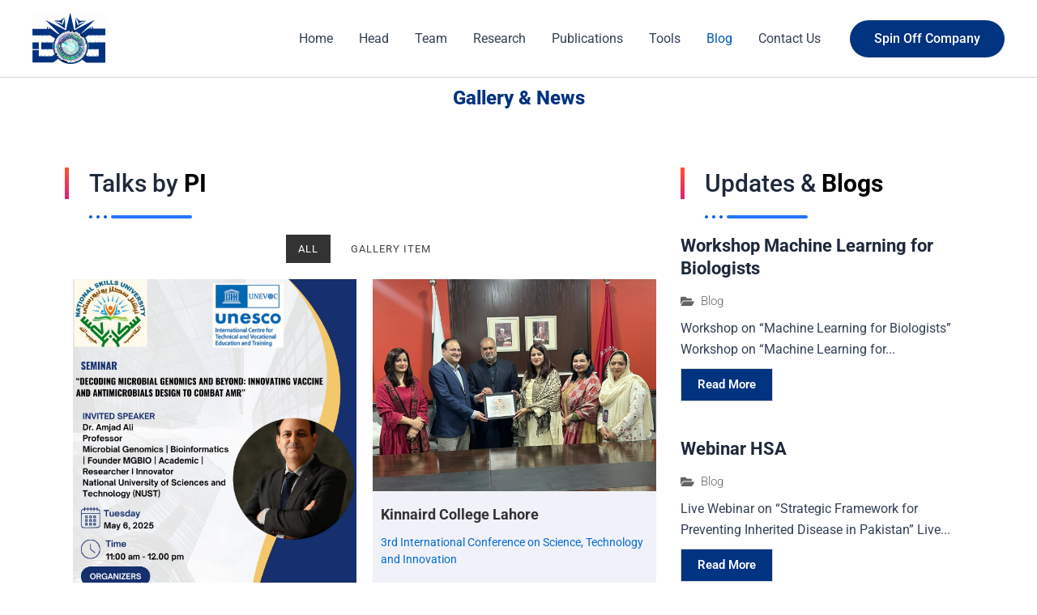

--- FILE ---
content_type: text/css
request_url: https://mgbio.asab.nust.edu.pk/wp-content/uploads/elementor/css/post-102.css?ver=1746506215
body_size: 1573
content:
.elementor-102 .elementor-element.elementor-element-04dc93c > .elementor-container{max-width:1142px;min-height:0px;}.elementor-widget-heading .elementor-heading-title{font-family:var( --e-global-typography-primary-font-family ), Sans-serif;font-weight:var( --e-global-typography-primary-font-weight );color:var( --e-global-color-primary );}.elementor-102 .elementor-element.elementor-element-f85e28a > .elementor-widget-container{margin:0px 0px 0px 0px;}.elementor-102 .elementor-element.elementor-element-f85e28a{text-align:center;}.elementor-102 .elementor-element.elementor-element-f85e28a .elementor-heading-title{font-family:"Roboto", Sans-serif;font-size:24px;font-weight:800;font-style:normal;color:#003380;}.elementor-102 .elementor-element.elementor-element-8dbf1d3{--spacer-size:30px;}.elementor-102 .elementor-element.elementor-element-1e17826 .ekit-heading__title-wrapper{width:40%;}.elementor-102 .elementor-element.elementor-element-1e17826 .elementskit-section-title-wraper .elementskit-section-title{font-family:"Roboto", Sans-serif;}.elementor-102 .elementor-element.elementor-element-1e17826 .ekit-heading__title-has-border::before{width:5px;height:100%;top:0px;}.elementor-102 .elementor-element.elementor-element-1e17826 .ekit-heading__title-has-border{padding-left:30px;}.elementor-102 .elementor-element.elementor-element-1e17826 .ekit-heading__title-has-border ~ *{padding-left:30px;}.elementor-102 .elementor-element.elementor-element-1e17826 .ekit-heading__subtitle-has-border{margin-left:30px;}.elementor-102 .elementor-element.elementor-element-1e17826 .elementskit-section-title-wraper .elementskit-section-title > span{color:#000000;}.elementor-102 .elementor-element.elementor-element-1e17826 .elementskit-section-title-wraper .elementskit-section-title:hover > span{color:#000000;}.elementor-102 .elementor-element.elementor-element-1e17826 .elementskit-section-title-wraper .elementskit-border-divider{width:100px;}.elementor-102 .elementor-element.elementor-element-1e17826 .elementskit-section-title-wraper .elementskit-border-divider.elementskit-style-long{width:100px;height:4px;}.elementor-102 .elementor-element.elementor-element-1e17826 .elementskit-section-title-wraper .elementskit-border-star{width:100px;height:4px;}.elementor-102 .elementor-element.elementor-element-1e17826 .elementskit-section-title-wraper .elementskit-border-divider, .elementor-102 .elementor-element.elementor-element-1e17826 .elementskit-border-divider::before{height:4px;}.elementor-widget-eael-filterable-gallery .fg-caption-head .fg-item-price{font-family:var( --e-global-typography-text-font-family ), Sans-serif;font-weight:var( --e-global-typography-text-font-weight );}.elementor-widget-eael-filterable-gallery .fg-caption-head .fg-item-ratings{font-family:var( --e-global-typography-text-font-family ), Sans-serif;font-weight:var( --e-global-typography-text-font-weight );}.elementor-widget-eael-filterable-gallery .fg-item-category span{font-family:var( --e-global-typography-text-font-family ), Sans-serif;font-weight:var( --e-global-typography-text-font-weight );}.elementor-widget-eael-filterable-gallery .fg-filter-trigger > span{font-family:var( --e-global-typography-text-font-family ), Sans-serif;font-weight:var( --e-global-typography-text-font-weight );}.elementor-widget-eael-filterable-gallery .fg-layout-3-filter-controls li.control{font-family:var( --e-global-typography-text-font-family ), Sans-serif;font-weight:var( --e-global-typography-text-font-weight );}.elementor-widget-eael-filterable-gallery .eael-gallery-load-more .eael-filterable-gallery-load-more-text{font-family:var( --e-global-typography-text-font-family ), Sans-serif;font-weight:var( --e-global-typography-text-font-weight );}.elementor-102 .elementor-element.elementor-element-a6a078f .eael-filter-gallery-wrapper{background-color:#fff;border-radius:0px;}.elementor-102 .elementor-element.elementor-element-a6a078f .eael-filter-gallery-control ul li.control{font-family:"Roboto", Sans-serif;color:#444;}.elementor-102 .elementor-element.elementor-element-a6a078f .eael-filter-gallery-control ul > li.control{border-radius:0px;}.elementor-102 .elementor-element.elementor-element-a6a078f .eael-filter-gallery-control ul li.active{color:#fff;}.elementor-102 .elementor-element.elementor-element-a6a078f .eael-filter-gallery-control ul li.control.active{background:#333;border-radius:0px;}.elementor-102 .elementor-element.elementor-element-a6a078f .eael-filterable-gallery-item-wrap .eael-gallery-grid-item{border-radius:0px;}.elementor-102 .elementor-element.elementor-element-a6a078f .gallery-item-caption-wrap.card-hover-bg{background-color:rgba(0,0,0,0.7);}.elementor-102 .elementor-element.elementor-element-a6a078f .video-popup-bg{background-color:rgba(0, 0, 0, .7);}.elementor-102 .elementor-element.elementor-element-a6a078f .video-popup:hover > img{transform:scale(1.1);}.elementor-102 .elementor-element.elementor-element-a6a078f .eael-filterable-gallery-item-wrap .gallery-item-caption-wrap.caption-style-card{background-color:#f1f2f9;}.elementor-102 .elementor-element.elementor-element-a6a078f .fg-layout-3-item-content{background-color:#f1f2f9;}.elementor-102 .elementor-element.elementor-element-a6a078f .gallery-item-caption-wrap.caption-style-card .fg-item-title{color:#333333;}.elementor-102 .elementor-element.elementor-element-a6a078f .gallery-item-caption-wrap.caption-style-card .fg-item-title, .elementor-102 .elementor-element.elementor-element-a6a078f .fg-layout-3-item-content .fg-item-title{font-family:"Roboto", Sans-serif;font-weight:700;}.elementor-102 .elementor-element.elementor-element-a6a078f .gallery-item-caption-wrap.caption-style-card .fg-item-content{color:#444;}.elementor-102 .elementor-element.elementor-element-a6a078f .gallery-item-caption-wrap.caption-style-card .fg-item-content, .elementor-102 .elementor-element.elementor-element-a6a078f .fg-layout-3-item-content .fg-item-content p{font-family:"Roboto", Sans-serif;}.elementor-102 .elementor-element.elementor-element-a6a078f .gallery-item-caption-wrap .gallery-item-buttons > a span{background:#ff622a;color:#fff;height:50px;line-height:50px;width:50px;font-size:18px;border-radius:100px;transition:300ms;}.elementor-102 .elementor-element.elementor-element-a6a078f .gallery-item-caption-wrap .gallery-item-buttons > a span img{height:18px;width:18px;}.elementor-102 .elementor-element.elementor-element-a6a078f .gallery-item-caption-wrap .gallery-item-buttons > a span:hover{background:#ff622a;color:#fff;border-radius:100px;}.elementor-102 .elementor-element.elementor-element-a6a078f #eael-fg-no-items-found{text-align:center;color:#858e9a;border-radius:0px;}.elementor-102 .elementor-element.elementor-element-38ea016 .ekit-heading__title-wrapper{width:40%;}.elementor-102 .elementor-element.elementor-element-38ea016 .elementskit-section-title-wraper .elementskit-section-title{font-family:"Roboto", Sans-serif;}.elementor-102 .elementor-element.elementor-element-38ea016 .ekit-heading__title-has-border::before{width:5px;height:100%;top:0px;}.elementor-102 .elementor-element.elementor-element-38ea016 .ekit-heading__title-has-border{padding-left:30px;}.elementor-102 .elementor-element.elementor-element-38ea016 .ekit-heading__title-has-border ~ *{padding-left:30px;}.elementor-102 .elementor-element.elementor-element-38ea016 .ekit-heading__subtitle-has-border{margin-left:30px;}.elementor-102 .elementor-element.elementor-element-38ea016 .elementskit-section-title-wraper .elementskit-section-title > span{color:#000000;}.elementor-102 .elementor-element.elementor-element-38ea016 .elementskit-section-title-wraper .elementskit-section-title:hover > span{color:#000000;}.elementor-102 .elementor-element.elementor-element-38ea016 .elementskit-section-title-wraper .elementskit-border-divider{width:100px;}.elementor-102 .elementor-element.elementor-element-38ea016 .elementskit-section-title-wraper .elementskit-border-divider.elementskit-style-long{width:100px;height:4px;}.elementor-102 .elementor-element.elementor-element-38ea016 .elementskit-section-title-wraper .elementskit-border-star{width:100px;height:4px;}.elementor-102 .elementor-element.elementor-element-38ea016 .elementskit-section-title-wraper .elementskit-border-divider, .elementor-102 .elementor-element.elementor-element-38ea016 .elementskit-border-divider::before{height:4px;}.elementor-102 .elementor-element.elementor-element-2286ec9 .eael-filter-gallery-wrapper{background-color:#fff;border-radius:0px;}.elementor-102 .elementor-element.elementor-element-2286ec9 .eael-filter-gallery-control ul li.control{font-family:"Roboto", Sans-serif;color:#444;}.elementor-102 .elementor-element.elementor-element-2286ec9 .eael-filter-gallery-control ul > li.control{border-radius:0px;}.elementor-102 .elementor-element.elementor-element-2286ec9 .eael-filter-gallery-control ul li.active{color:#fff;}.elementor-102 .elementor-element.elementor-element-2286ec9 .eael-filter-gallery-control ul li.control.active{background:#333;border-radius:0px;}.elementor-102 .elementor-element.elementor-element-2286ec9 .eael-filterable-gallery-item-wrap .eael-gallery-grid-item{border-radius:0px;}.elementor-102 .elementor-element.elementor-element-2286ec9 .gallery-item-caption-wrap.card-hover-bg{background-color:rgba(0,0,0,0.7);}.elementor-102 .elementor-element.elementor-element-2286ec9 .video-popup-bg{background-color:rgba(0, 0, 0, .7);}.elementor-102 .elementor-element.elementor-element-2286ec9 .video-popup:hover > img{transform:scale(1.1);}.elementor-102 .elementor-element.elementor-element-2286ec9 .eael-filterable-gallery-item-wrap .gallery-item-caption-wrap.caption-style-card{background-color:#f1f2f9;}.elementor-102 .elementor-element.elementor-element-2286ec9 .fg-layout-3-item-content{background-color:#f1f2f9;}.elementor-102 .elementor-element.elementor-element-2286ec9 .gallery-item-caption-wrap.caption-style-card .fg-item-title{color:#333333;}.elementor-102 .elementor-element.elementor-element-2286ec9 .gallery-item-caption-wrap.caption-style-card .fg-item-title, .elementor-102 .elementor-element.elementor-element-2286ec9 .fg-layout-3-item-content .fg-item-title{font-family:"Roboto", Sans-serif;font-weight:700;}.elementor-102 .elementor-element.elementor-element-2286ec9 .gallery-item-caption-wrap.caption-style-card .fg-item-content{color:#444;}.elementor-102 .elementor-element.elementor-element-2286ec9 .gallery-item-caption-wrap.caption-style-card .fg-item-content, .elementor-102 .elementor-element.elementor-element-2286ec9 .fg-layout-3-item-content .fg-item-content p{font-family:"Roboto", Sans-serif;}.elementor-102 .elementor-element.elementor-element-2286ec9 .gallery-item-caption-wrap .gallery-item-buttons > a span{background:#ff622a;color:#fff;height:50px;line-height:50px;width:50px;font-size:18px;border-radius:100px;transition:300ms;}.elementor-102 .elementor-element.elementor-element-2286ec9 .gallery-item-caption-wrap .gallery-item-buttons > a span img{height:18px;width:18px;}.elementor-102 .elementor-element.elementor-element-2286ec9 .gallery-item-caption-wrap .gallery-item-buttons > a span:hover{background:#ff622a;color:#fff;border-radius:100px;}.elementor-102 .elementor-element.elementor-element-2286ec9 #eael-fg-no-items-found{text-align:center;color:#858e9a;border-radius:0px;}.elementor-102 .elementor-element.elementor-element-50a5044 .ekit-heading__title-has-border::before{width:5px;height:100%;top:0px;}.elementor-102 .elementor-element.elementor-element-50a5044 .ekit-heading__title-has-border{padding-left:30px;}.elementor-102 .elementor-element.elementor-element-50a5044 .ekit-heading__title-has-border ~ *{padding-left:30px;}.elementor-102 .elementor-element.elementor-element-50a5044 .ekit-heading__subtitle-has-border{margin-left:30px;}.elementor-102 .elementor-element.elementor-element-50a5044 .elementskit-section-title-wraper .elementskit-section-title > span{color:#000000;}.elementor-102 .elementor-element.elementor-element-50a5044 .elementskit-section-title-wraper .elementskit-section-title:hover > span{color:#000000;}.elementor-102 .elementor-element.elementor-element-50a5044 .elementskit-section-title-wraper .elementskit-border-divider{width:100px;}.elementor-102 .elementor-element.elementor-element-50a5044 .elementskit-section-title-wraper .elementskit-border-divider.elementskit-style-long{width:100px;height:4px;}.elementor-102 .elementor-element.elementor-element-50a5044 .elementskit-section-title-wraper .elementskit-border-star{width:100px;height:4px;}.elementor-102 .elementor-element.elementor-element-50a5044 .elementskit-section-title-wraper .elementskit-border-divider, .elementor-102 .elementor-element.elementor-element-50a5044 .elementskit-border-divider::before{height:4px;}.elementor-102 .elementor-element.elementor-element-2ae4aaa .tpg-el-main-wrapper .entry-title-wrapper .entry-title{font-family:"Roboto", Sans-serif;font-weight:700;}.elementor-102 .elementor-element.elementor-element-2ae4aaa .tpg-el-main-wrapper .tpg-el-excerpt .tpg-excerpt-inner{font-family:"Roboto", Sans-serif;font-weight:400;}.elementor-102 .elementor-element.elementor-element-2ae4aaa .rt-tpg-container .tpg-post-holder .rt-detail .read-more a{font-family:"Roboto", Sans-serif;font-weight:600;background-color:#003380;border-style:solid;border-width:1px 1px 1px 1px;border-color:#D4D4D4;}body .elementor-102 .elementor-element.elementor-element-2ae4aaa .rt-tpg-container .tpg-post-holder .rt-detail .read-more a:hover{background-color:#046BD2;border-style:solid;border-width:1px 1px 1px 1px;border-color:#7a64f2;}.elementor-102 .elementor-element.elementor-element-32a56ff .ekit-heading__title-wrapper{width:40%;}.elementor-102 .elementor-element.elementor-element-32a56ff .elementskit-section-title-wraper .elementskit-section-title{font-family:"Roboto", Sans-serif;}.elementor-102 .elementor-element.elementor-element-32a56ff .ekit-heading__title-has-border::before{width:5px;height:100%;top:0px;}.elementor-102 .elementor-element.elementor-element-32a56ff .ekit-heading__title-has-border{padding-left:30px;}.elementor-102 .elementor-element.elementor-element-32a56ff .ekit-heading__title-has-border ~ *{padding-left:30px;}.elementor-102 .elementor-element.elementor-element-32a56ff .ekit-heading__subtitle-has-border{margin-left:30px;}.elementor-102 .elementor-element.elementor-element-32a56ff .elementskit-section-title-wraper .elementskit-section-title > span{color:#000000;}.elementor-102 .elementor-element.elementor-element-32a56ff .elementskit-section-title-wraper .elementskit-section-title:hover > span{color:#000000;}.elementor-102 .elementor-element.elementor-element-32a56ff .elementskit-section-title-wraper .elementskit-border-divider{width:100px;}.elementor-102 .elementor-element.elementor-element-32a56ff .elementskit-section-title-wraper .elementskit-border-divider.elementskit-style-long{width:100px;height:4px;}.elementor-102 .elementor-element.elementor-element-32a56ff .elementskit-section-title-wraper .elementskit-border-star{width:100px;height:4px;}.elementor-102 .elementor-element.elementor-element-32a56ff .elementskit-section-title-wraper .elementskit-border-divider, .elementor-102 .elementor-element.elementor-element-32a56ff .elementskit-border-divider::before{height:4px;}.elementor-102 .elementor-element.elementor-element-51345d6 .eael-filter-gallery-wrapper{background-color:#fff;border-radius:0px;}.elementor-102 .elementor-element.elementor-element-51345d6 .eael-filter-gallery-control ul li.control{font-family:"Roboto", Sans-serif;color:#444;}.elementor-102 .elementor-element.elementor-element-51345d6 .eael-filter-gallery-control ul > li.control{border-radius:0px;}.elementor-102 .elementor-element.elementor-element-51345d6 .eael-filter-gallery-control ul li.active{color:#fff;}.elementor-102 .elementor-element.elementor-element-51345d6 .eael-filter-gallery-control ul li.control.active{background:#333;border-radius:0px;}.elementor-102 .elementor-element.elementor-element-51345d6 .eael-filterable-gallery-item-wrap .eael-gallery-grid-item{border-radius:0px;}.elementor-102 .elementor-element.elementor-element-51345d6 .gallery-item-caption-wrap.card-hover-bg{background-color:rgba(0,0,0,0.7);}.elementor-102 .elementor-element.elementor-element-51345d6 .video-popup-bg{background-color:rgba(0, 0, 0, .7);}.elementor-102 .elementor-element.elementor-element-51345d6 .video-popup:hover > img{transform:scale(1.1);}.elementor-102 .elementor-element.elementor-element-51345d6 .eael-filterable-gallery-item-wrap .gallery-item-caption-wrap.caption-style-card{background-color:#f1f2f9;}.elementor-102 .elementor-element.elementor-element-51345d6 .fg-layout-3-item-content{background-color:#f1f2f9;}.elementor-102 .elementor-element.elementor-element-51345d6 .gallery-item-caption-wrap.caption-style-card .fg-item-title{color:#333333;}.elementor-102 .elementor-element.elementor-element-51345d6 .gallery-item-caption-wrap.caption-style-card .fg-item-title, .elementor-102 .elementor-element.elementor-element-51345d6 .fg-layout-3-item-content .fg-item-title{font-family:"Roboto", Sans-serif;font-weight:700;}.elementor-102 .elementor-element.elementor-element-51345d6 .gallery-item-caption-wrap.caption-style-card .fg-item-content{color:#444;}.elementor-102 .elementor-element.elementor-element-51345d6 .gallery-item-caption-wrap.caption-style-card .fg-item-content, .elementor-102 .elementor-element.elementor-element-51345d6 .fg-layout-3-item-content .fg-item-content p{font-family:"Roboto", Sans-serif;}.elementor-102 .elementor-element.elementor-element-51345d6 .gallery-item-caption-wrap .gallery-item-buttons > a span{background:#ff622a;color:#fff;height:50px;line-height:50px;width:50px;font-size:18px;border-radius:100px;transition:300ms;}.elementor-102 .elementor-element.elementor-element-51345d6 .gallery-item-caption-wrap .gallery-item-buttons > a span img{height:18px;width:18px;}.elementor-102 .elementor-element.elementor-element-51345d6 .gallery-item-caption-wrap .gallery-item-buttons > a span:hover{background:#ff622a;color:#fff;border-radius:100px;}.elementor-102 .elementor-element.elementor-element-51345d6 #eael-fg-no-items-found{text-align:center;color:#858e9a;border-radius:0px;}